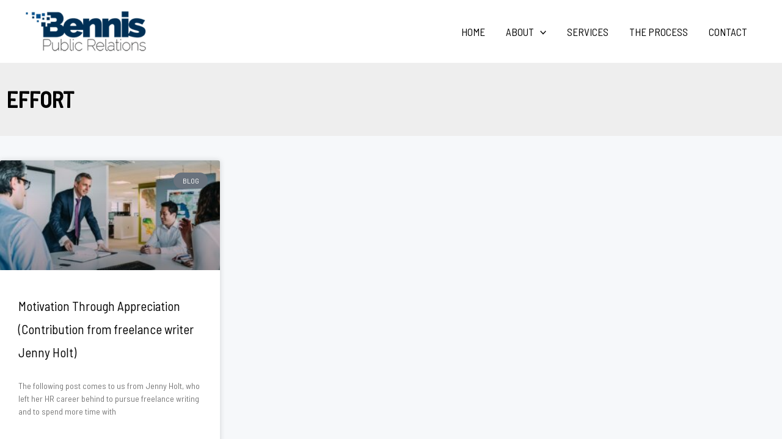

--- FILE ---
content_type: text/css
request_url: https://bennisinc.com/wp-content/uploads/elementor/css/post-695.css?ver=1768523961
body_size: 350
content:
.elementor-695 .elementor-element.elementor-element-c09a549:not(.elementor-motion-effects-element-type-background), .elementor-695 .elementor-element.elementor-element-c09a549 > .elementor-motion-effects-container > .elementor-motion-effects-layer{background-color:#D8DEE91C;}.elementor-695 .elementor-element.elementor-element-c09a549{border-style:solid;border-width:1px 0px 0px 0px;border-color:#0130562E;transition:background 0.3s, border 0.3s, border-radius 0.3s, box-shadow 0.3s;padding:20px 0px 10px 0px;}.elementor-695 .elementor-element.elementor-element-c09a549, .elementor-695 .elementor-element.elementor-element-c09a549 > .elementor-background-overlay{border-radius:0px 0px 0px 0px;}.elementor-695 .elementor-element.elementor-element-c09a549 > .elementor-background-overlay{transition:background 0.3s, border-radius 0.3s, opacity 0.3s;}.elementor-695 .elementor-element.elementor-element-c0086c0{--grid-template-columns:repeat(0, auto);--icon-size:25px;--grid-column-gap:63px;--grid-row-gap:0px;}.elementor-695 .elementor-element.elementor-element-c0086c0 .elementor-widget-container{text-align:center;}.elementor-695 .elementor-element.elementor-element-c0086c0 .elementor-social-icon{background-color:#D8DEE91C;--icon-padding:0em;}.elementor-695 .elementor-element.elementor-element-c0086c0 .elementor-social-icon i{color:#013056;}.elementor-695 .elementor-element.elementor-element-c0086c0 .elementor-social-icon svg{fill:#013056;}.elementor-695 .elementor-element.elementor-element-c0086c0 .elementor-social-icon:hover i{color:#F5CD03;}.elementor-695 .elementor-element.elementor-element-c0086c0 .elementor-social-icon:hover svg{fill:#F5CD03;}.elementor-695 .elementor-element.elementor-element-d37be35:not(.elementor-motion-effects-element-type-background), .elementor-695 .elementor-element.elementor-element-d37be35 > .elementor-motion-effects-container > .elementor-motion-effects-layer{background-color:#D8DEE91C;}.elementor-695 .elementor-element.elementor-element-d37be35{transition:background 0.3s, border 0.3s, border-radius 0.3s, box-shadow 0.3s;padding:0px 0px 10px 0px;}.elementor-695 .elementor-element.elementor-element-d37be35 > .elementor-background-overlay{transition:background 0.3s, border-radius 0.3s, opacity 0.3s;}.elementor-695 .elementor-element.elementor-element-edf4244 > .elementor-widget-container{margin:0px 0px -24px 0px;padding:0px 0px 0px 0px;}.elementor-695 .elementor-element.elementor-element-edf4244{text-align:center;}.elementor-theme-builder-content-area{height:400px;}.elementor-location-header:before, .elementor-location-footer:before{content:"";display:table;clear:both;}@media(max-width:767px){.elementor-695 .elementor-element.elementor-element-c0086c0 .elementor-widget-container{text-align:center;}.elementor-695 .elementor-element.elementor-element-c0086c0{--icon-size:25px;--grid-column-gap:25px;}}